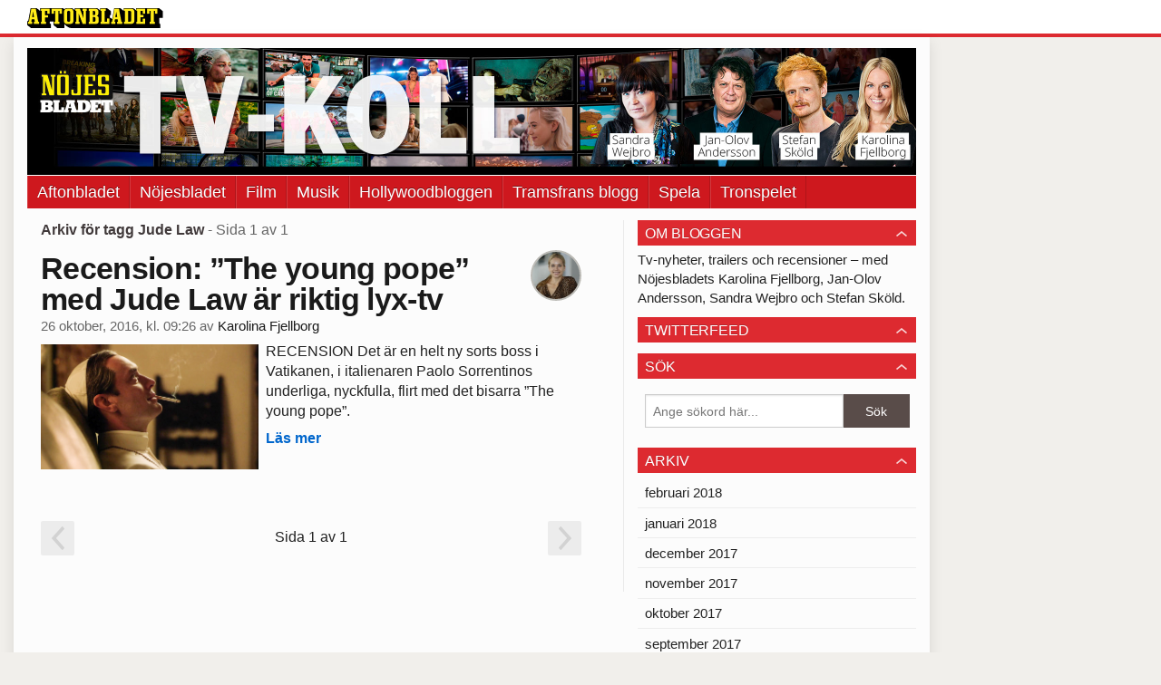

--- FILE ---
content_type: text/html
request_url: https://tvkoll.aftonbladet.se/tag/jude-law/
body_size: 36327
content:
<!DOCTYPE html><!--[if lte IE 8]><html class="no-js lte-ie8" lang="sv-SE" ><![endif]--><!--[if gt IE 8]><!--><html class="no-js" lang="sv-SE"><!--<![endif]--><head>
  <meta charset="utf-8">
  <meta name="viewport" content="width=device-width, initial-scale=1.0">
  <meta http-equiv="X-UA-Compatible" content="IE=edge,chrome=1">
  <title>Jude Law | TV-koll</title>
  <style type="text/css">
      .abHeaderImageWrapper { padding-bottom: 14.2578125%; }

      @media only screen and (max-width: 40em) {
        .abHeaderImageWrapper { padding-bottom: 31.25%; }
      }
    </style>
      
<!-- {{WP_HEAD_HOOK}} -->
<link rel="stylesheet" id="ab_base-color-scheme-css" href="//tvkoll.aftonbladet.se/wp-content/themes/ab_base/assets/css/default.css?b47087ebe3fee14a3a5b20118d8040b4&amp;ver=4.9.25" type="text/css" media="all">
<link rel="stylesheet" id="ab_base-extra-styles-css" href="//tvkoll.aftonbladet.se/wp-content/themes/ab_base/assets/css/ab_base_overrides.css?9176fc16aeb79fb493e5db3c4dfb9607&amp;ver=4.9.25" type="text/css" media="all">
<script type="text/javascript" src="https://tvkoll.aftonbladet.se/wp-content/plugins/ab_pym/pym.v1.js"></script>
<script type="text/javascript" src="https://tvkoll.aftonbladet.se/wp-includes/js/jquery/jquery.js?ver=1.12.4"></script>
<script type="text/javascript" src="https://tvkoll.aftonbladet.se/wp-includes/js/jquery/jquery-migrate.min.js?ver=1.4.1"></script>
<script type="text/javascript" src="/wp-content/themes/ab_base/assets/mobile-detect.js"></script>
	<style>
		.abtv-placeholder-video-container {
			width: 100%;
			max-width: 800px;
			margin: 0 auto;
			padding: 20px;
			box-sizing: border-box;
		}

		.abtv-placeholder-video-player {
			position: relative;
			width: 100%;
			padding-top: 56.25%;
			/* 16:9 Aspect Ratio */
			background-color: #000;
			cursor: pointer;
			overflow: hidden;
		}

		.abtv-placeholder-video-background {
			position: absolute;
			top: 0;
			left: 0;
			width: 100%;
			height: 100%;
			background-image: url('https://www.aftonbladet.se/static/ab-tv-banner.jpg');
			background-size: cover;
			background-position: center;
			opacity: 0.5;
			/* Adjust this value to make the image more or less visible */
		}

		.abtv-placeholder-play-button {
			position: absolute;
			top: 50%;
			left: 50%;
			transform: translate(-50%, -50%);
			width: 80px;
			/* Increased size for better visibility */
			height: 80px;
			fill: #fff;
			opacity: 0.8;
			transition: opacity 0.3s;
			z-index: 1;
			/* Ensure the play button appears above the background */
		}

		.abtv-placeholder-video-player:hover .abtv-placeholder-play-button {
			opacity: 1;
		}
	</style>
<link rel="shortcut icon" href="/favicon.ico">
<script>
var AB_BASE_JS_DATA = {"interchange_queries":{"ab_small":"only screen and (min-width: 1px)","ab_medium":"only screen and (max-width: 768px)","ab_large":"only screen and (min-width: 769px)"}};
</script>
  <!--[if lt IE 9]> <script type="text/javascript" src="//tvkoll.aftonbladet.se/wp-content/themes/ab_base/assets/js/ab_base.header.ie.min.js?4b96617d3cccccb0421a34db33c8723b"></script> <![endif]-->
  <!--[if (gt IE 8)|!(IE)]><!--> <script type="text/javascript" src="//tvkoll.aftonbladet.se/wp-content/themes/ab_base/assets/js/ab_base.header.modern.min.js?dd58337728124adac6d107c3bfb7de6c"></script> <!--<![endif]-->
</head>
<body class="archive tag tag-jude-law tag-2250 abStickyMobileShare abLayout-content-sidebar abGridbase-default abLocale-sv_SE">

  
  <a name="abTop"></a>

      	    	      <!-- top balk -->
	      <div id="abTopBeam" class="">
    <div class="row">
      <div class="columns">
        <div class="abTopBeamContent clearfix">
          
          <a href="http://www.aftonbladet.se" title="Aftonbladet" class="abLogo"></a>

                      <a href="#" class="abBeamMenuBtn"><span class="abMenuIcon"></span></a>
          
                  </div>
      </div>

            <div class="columns">
        <div class="abMenuContainer hidden">
          <div class="abMenuArrow hidden"></div>
            <nav class="abSmallNav hidden"><ul id="menu-aftonbladet" class="abSmallList"><li id="menu-item-2170" class="menu-item menu-item-type-custom menu-item-object-custom menu-item-2170"><a href="http://www.aftonbladet.se/">Aftonbladet</a></li>
<li id="menu-item-2173" class="menu-item menu-item-type-custom menu-item-object-custom menu-item-2173"><a href="http://www.aftonbladet.se/nojesbladet/">Nöjesbladet</a></li>
<li id="menu-item-2171" class="menu-item menu-item-type-custom menu-item-object-custom menu-item-2171"><a href="https://bloggar.aftonbladet.se/filmbloggen/">Film</a></li>
<li id="menu-item-2172" class="menu-item menu-item-type-custom menu-item-object-custom menu-item-2172"><a href="https://bloggar.aftonbladet.se/musikbloggen/">Musik</a></li>
<li id="menu-item-2174" class="menu-item menu-item-type-custom menu-item-object-custom menu-item-2174"><a href="https://bloggar.aftonbladet.se/musikbloggen/">Hollywoodbloggen</a></li>
<li id="menu-item-8841" class="menu-item menu-item-type-custom menu-item-object-custom menu-item-8841"><a href="https://bloggar.aftonbladet.se/tramsfrans/">Tramsfrans blogg</a></li>
<li id="menu-item-8842" class="menu-item menu-item-type-custom menu-item-object-custom menu-item-8842"><a href="http://spela.aftonbladet.se/">Spela</a></li>
<li id="menu-item-8843" class="menu-item menu-item-type-custom menu-item-object-custom menu-item-8843"><a href="http://podcast.aftonbladet.se/p/tronspelet/">Tronspelet</a></li>
</ul></nav>          <div class="abMenuBottom hidden"><a href="">Stäng</a></div>
        </div>
      </div>
          </div>
  </div>	      <!-- /top balk -->
	        
	<!--Top ad for mobile -->
    		  <div class="row">
            		  </div>
      

  <div id="abMasterContainer" class="clearfix">
    <div class="abBodyOverlay"></div>

    <!--Top ad for desktop -->
      <div id="sidebar-panorama-1" class="abShowShadow">
        <div class="widget-area columns">

                                                
                      
        </div>
      </div>

    <!-- Outsider ad -->
    <div id="abOutsider">
      
              <div id="sidebar-outsider-1" class="widget-area">
                  </div>
      
          </div>

    <!-- Left Outsider ad -->
    <div id="abLeftOutsider">
      
      
          </div>

    <div id="abBody">
      
      <div class="row collapse abHeaderWrapper">
        <header class="columns">
              <div class="abHeaderImageWrapper">
      <a href="https://tvkoll.aftonbladet.se" title="TV-koll">
      <picture>
          <source media="(max-width: 640px)" srcset="https://tvkoll.aftonbladet.se/files/2017/02/TVmobil640x240ny.jpg 1x, https://tvkoll.aftonbladet.se/files/2017/02/TVmobil640x240ny.jpg 2x">
          <source media="(min-width: 641px)" srcset="https://tvkoll.aftonbladet.se/files/2017/02/TV-bloggen1990x240ny.jpg 1x, https://tvkoll.aftonbladet.se/files/2017/02/TV-bloggen1990x240ny.jpg 2x">
          <img src="https://tvkoll.aftonbladet.se/files/2017/02/TV-bloggen1990x240ny.jpg" alt="TV-koll" class="abHeaderImage">
        </picture>
      </a>
    </div>
  <nav class="abXLNav abAutoCollapseNav"><ul id="menu-aftonbladet-1" class="abXLList" data-trans-more="Mer"><li class="menu-item menu-item-type-custom menu-item-object-custom menu-item-2170"><a href="http://www.aftonbladet.se/">Aftonbladet</a></li>
<li class="menu-item menu-item-type-custom menu-item-object-custom menu-item-2173"><a href="http://www.aftonbladet.se/nojesbladet/">Nöjesbladet</a></li>
<li class="menu-item menu-item-type-custom menu-item-object-custom menu-item-2171"><a href="https://bloggar.aftonbladet.se/filmbloggen/">Film</a></li>
<li class="menu-item menu-item-type-custom menu-item-object-custom menu-item-2172"><a href="https://bloggar.aftonbladet.se/musikbloggen/">Musik</a></li>
<li class="menu-item menu-item-type-custom menu-item-object-custom menu-item-2174"><a href="https://bloggar.aftonbladet.se/musikbloggen/">Hollywoodbloggen</a></li>
<li class="menu-item menu-item-type-custom menu-item-object-custom menu-item-8841"><a href="https://bloggar.aftonbladet.se/tramsfrans/">Tramsfrans blogg</a></li>
<li class="menu-item menu-item-type-custom menu-item-object-custom menu-item-8842"><a href="http://spela.aftonbladet.se/">Spela</a></li>
<li class="menu-item menu-item-type-custom menu-item-object-custom menu-item-8843"><a href="http://podcast.aftonbladet.se/p/tronspelet/">Tronspelet</a></li>
</ul></nav>        </header>
      </div>

      <!-- theme_layout: content-sidebar -->

<div class="row abBodyWrapper">
  <div class="medium-8 abColFirst columns abDivider">
    <section class="abBloggContent">
      <header class="resultHeader">
  <h1>Arkiv för tagg Jude Law</h1>
  <h2> -  Sida 1 av 1</h2>
</header>
<article class="abExcerptWThumbnail">
    <header class="abArticleHeader">
            <div class="abAuthorImages">
              <div class="abAuthorImage circle" style="background-image: url(//bloggar.aftonbladet.se/wp-content/uploads/userphoto/288.thumbnail.jpg);"></div>
            </div>
        <h1 class="abPostTitle"><a href="https://tvkoll.aftonbladet.se/2016/10/recension-the-young-pope-med-jude-law-ar-riktig-lyx-tv/" title="" rel="bookmark">Recension: ”The young pope” med Jude Law är riktig lyx-tv</a></h1>
        <span class="abEntryMeta">
          <time pubdate="" datetime="">26 oktober, 2016, kl. 09:26</time> av
          
            <author><a href="https://tvkoll.aftonbladet.se/author/karfje/">Karolina Fjellborg</a></author>
        </span>    </header>

    <div class="abPostContent clearfix">
            <a href="https://tvkoll.aftonbladet.se/2016/10/recension-the-young-pope-med-jude-law-ar-riktig-lyx-tv/" title="" rel="bookmark"><img class="thumbnail left medium-5 columns" src="https://tvkoll.aftonbladet.se/files/2016/10/the-young-pope-1024x590.jpg"></a>
        <p>RECENSION Det är en helt ny sorts boss i Vatikanen, i italienaren Paolo Sorrentinos underliga, nyckfulla, flirt med det bisarra ”The young pope”.</p>

        <a href="https://tvkoll.aftonbladet.se/2016/10/recension-the-young-pope-med-jude-law-ar-riktig-lyx-tv/" class="abReadMoreLink">Läs mer</a>
    </div>
</article><div class="abPagination clearfix">
  <span class="abPaginationText">
      Sida 1 av 1
  </span>
  <span class="left abLeftPagination">
      <div class="abArrowContainer">
        <i class="abArrowLeftDark"></i>
      </div>
  </span>
  <span class="right abRightPagination">
      <div class="abArrowContainer">
        <i class="abArrowRightDark"></i>
      </div>
  </span>
</div>    </section>
  </div>

	<!-- Sidebar -->
  <div class="medium-4 abColSecond columns widgetArea-sidebar-1 medium-expand-accordions-default">
      <section id="text-3" class="widget adSidebar-1Layout sidebar-1 widget_text"><dl class="accordion" data-accordion=""><dd><a href="#accordion-text-3" class="title accordion-icon"><h1>OM BLOGGEN</h1></a><div id="accordion-text-3" class="content">			<div class="textwidget">Tv-nyheter, trailers och recensioner – med Nöjesbladets Karolina Fjellborg, Jan-Olov Andersson, Sandra Wejbro och Stefan Sköld.</div>
		</div></dd></dl></section><section id="text-4" class="widget adSidebar-1Layout sidebar-1 widget_text"><dl class="accordion" data-accordion=""><dd><a href="#accordion-text-4" class="title accordion-icon"><h1>TWITTERFEED</h1></a><div id="accordion-text-4" class="content">			<div class="textwidget"></div>
		</div></dd></dl></section><section id="search-2" class="widget adSidebar-1Layout sidebar-1 widget_search"><dl class="accordion" data-accordion=""><dd><a href="#accordion-search-2" class="title accordion-icon"><h1>Sök</h1></a><div id="accordion-search-2" class="content"><form role="search" method="get" class="abFormContainer searchform" id="search-form" action="https://tvkoll.aftonbladet.se/">
	<input name="orderby" type="hidden" value="post_date">
  <div class="row collapse">
  <div class="small-9 columns">
    <input type="search" value="" name="s" id="s" placeholder="Ange sökord här..."></div>
    <div class="small-3 columns">
      <input type="submit" id="searchsubmit" class="button postfix" value="Sök">
    </div>
  </div>
  </form></div></dd></dl></section><section id="archives-2" class="widget adSidebar-1Layout sidebar-1 widget_archive"><dl class="accordion" data-accordion=""><dd><a href="#accordion-archives-2" class="title accordion-icon"><h1>Arkiv</h1></a><div id="accordion-archives-2" class="content">		<ul>
			<li><a href="https://tvkoll.aftonbladet.se/2018/02/">februari 2018</a></li>
	<li><a href="https://tvkoll.aftonbladet.se/2018/01/">januari 2018</a></li>
	<li><a href="https://tvkoll.aftonbladet.se/2017/12/">december 2017</a></li>
	<li><a href="https://tvkoll.aftonbladet.se/2017/11/">november 2017</a></li>
	<li><a href="https://tvkoll.aftonbladet.se/2017/10/">oktober 2017</a></li>
	<li><a href="https://tvkoll.aftonbladet.se/2017/09/">september 2017</a></li>
	<li><a href="https://tvkoll.aftonbladet.se/2017/08/">augusti 2017</a></li>
	<li><a href="https://tvkoll.aftonbladet.se/2017/07/">juli 2017</a></li>
	<li><a href="https://tvkoll.aftonbladet.se/2017/06/">juni 2017</a></li>
	<li><a href="https://tvkoll.aftonbladet.se/2017/05/">maj 2017</a></li>
	<li><a href="https://tvkoll.aftonbladet.se/2017/04/">april 2017</a></li>
	<li><a href="https://tvkoll.aftonbladet.se/2017/03/">mars 2017</a></li>
	<li><a href="https://tvkoll.aftonbladet.se/2017/02/">februari 2017</a></li>
	<li><a href="https://tvkoll.aftonbladet.se/2017/01/">januari 2017</a></li>
	<li><a href="https://tvkoll.aftonbladet.se/2016/12/">december 2016</a></li>
	<li><a href="https://tvkoll.aftonbladet.se/2016/11/">november 2016</a></li>
	<li><a href="https://tvkoll.aftonbladet.se/2016/10/">oktober 2016</a></li>
	<li><a href="https://tvkoll.aftonbladet.se/2016/09/">september 2016</a></li>
	<li><a href="https://tvkoll.aftonbladet.se/2016/08/">augusti 2016</a></li>
	<li><a href="https://tvkoll.aftonbladet.se/2016/07/">juli 2016</a></li>
	<li><a href="https://tvkoll.aftonbladet.se/2016/06/">juni 2016</a></li>
	<li><a href="https://tvkoll.aftonbladet.se/2016/05/">maj 2016</a></li>
	<li><a href="https://tvkoll.aftonbladet.se/2016/04/">april 2016</a></li>
	<li><a href="https://tvkoll.aftonbladet.se/2016/03/">mars 2016</a></li>
	<li><a href="https://tvkoll.aftonbladet.se/2016/02/">februari 2016</a></li>
	<li><a href="https://tvkoll.aftonbladet.se/2016/01/">januari 2016</a></li>
	<li><a href="https://tvkoll.aftonbladet.se/2015/12/">december 2015</a></li>
	<li><a href="https://tvkoll.aftonbladet.se/2015/11/">november 2015</a></li>
	<li><a href="https://tvkoll.aftonbladet.se/2015/10/">oktober 2015</a></li>
	<li><a href="https://tvkoll.aftonbladet.se/2015/09/">september 2015</a></li>
	<li><a href="https://tvkoll.aftonbladet.se/2015/08/">augusti 2015</a></li>
	<li><a href="https://tvkoll.aftonbladet.se/2015/07/">juli 2015</a></li>
	<li><a href="https://tvkoll.aftonbladet.se/2015/06/">juni 2015</a></li>
		</ul>
		</div></dd></dl></section><section id="categories-2" class="widget adSidebar-1Layout sidebar-1 widget_categories"><dl class="accordion" data-accordion=""><dd><a href="#accordion-categories-2" class="title accordion-icon"><h1>Kategorier</h1></a><div id="accordion-categories-2" class="content">		<ul>
	<li class="cat-item cat-item-62"><a href="https://tvkoll.aftonbladet.se/category/tv4/ack-varmland/">Ack Värmland</a>
</li>
	<li class="cat-item cat-item-1007"><a href="https://tvkoll.aftonbladet.se/category/action/">Action</a>
</li>
	<li class="cat-item cat-item-5"><a href="https://tvkoll.aftonbladet.se/category/allsang-pa-skansen/">Allsång på Skansen</a>
</li>
	<li class="cat-item cat-item-2346"><a href="https://tvkoll.aftonbladet.se/category/alpint/">Alpint</a>
</li>
	<li class="cat-item cat-item-813"><a href="https://tvkoll.aftonbladet.se/category/amazon/">Amazon</a>
</li>
	<li class="cat-item cat-item-2765"><a href="https://tvkoll.aftonbladet.se/category/amazon-prime-video/">Amazon Prime Video</a>
</li>
	<li class="cat-item cat-item-1020"><a href="https://tvkoll.aftonbladet.se/category/amc/">AMC</a>
</li>
	<li class="cat-item cat-item-1327"><a href="https://tvkoll.aftonbladet.se/category/animerat/">Animerat</a>
</li>
	<li class="cat-item cat-item-6"><a href="https://tvkoll.aftonbladet.se/category/antik/">Antik</a>
</li>
	<li class="cat-item cat-item-1138"><a href="https://tvkoll.aftonbladet.se/category/antologi/">Antologi</a>
</li>
	<li class="cat-item cat-item-1215"><a href="https://tvkoll.aftonbladet.se/category/arslista/">Årslista</a>
</li>
	<li class="cat-item cat-item-1050"><a href="https://tvkoll.aftonbladet.se/category/aventyr/">Äventyr</a>
</li>
	<li class="cat-item cat-item-8"><a href="https://tvkoll.aftonbladet.se/category/babel-2/">Babel</a>
</li>
	<li class="cat-item cat-item-935"><a href="https://tvkoll.aftonbladet.se/category/bachelor/">Bachelor</a>
</li>
	<li class="cat-item cat-item-1088"><a href="https://tvkoll.aftonbladet.se/category/barnkanalen/">Barnkanalen</a>
</li>
	<li class="cat-item cat-item-1089"><a href="https://tvkoll.aftonbladet.se/category/barnprogram/">Barnprogram</a>
</li>
	<li class="cat-item cat-item-3015"><a href="https://tvkoll.aftonbladet.se/category/bojack-horseman/">BoJack Horseman</a>
</li>
	<li class="cat-item cat-item-1191"><a href="https://tvkoll.aftonbladet.se/category/bonde-soker-fru/">Bonde söker fru</a>
</li>
	<li class="cat-item cat-item-724"><a href="https://tvkoll.aftonbladet.se/category/breaking-news/">Breaking news</a>
</li>
	<li class="cat-item cat-item-9"><a href="https://tvkoll.aftonbladet.se/category/cmore/">CMore</a>
</li>
	<li class="cat-item cat-item-10"><a href="https://tvkoll.aftonbladet.se/category/comedy-central/">Comedy Central</a>
</li>
	<li class="cat-item cat-item-1573"><a href="https://tvkoll.aftonbladet.se/category/daredevil/">Daredevil</a>
</li>
	<li class="cat-item cat-item-1006"><a href="https://tvkoll.aftonbladet.se/category/debatt-2/">Debatt</a>
</li>
	<li class="cat-item cat-item-1060"><a href="https://tvkoll.aftonbladet.se/category/deckare/">Deckare</a>
</li>
	<li class="cat-item cat-item-2628"><a href="https://tvkoll.aftonbladet.se/category/dejtingprogram/">Dejtingprogram</a>
</li>
	<li class="cat-item cat-item-12"><a href="https://tvkoll.aftonbladet.se/category/dokumentar/">Dokumentär</a>
</li>
	<li class="cat-item cat-item-2056"><a href="https://tvkoll.aftonbladet.se/category/dplay/">Dplay</a>
</li>
	<li class="cat-item cat-item-14"><a href="https://tvkoll.aftonbladet.se/category/drama/">Drama</a>
</li>
	<li class="cat-item cat-item-750"><a href="https://tvkoll.aftonbladet.se/category/dramakomedi/">Dramakomedi</a>
</li>
	<li class="cat-item cat-item-752"><a href="https://tvkoll.aftonbladet.se/category/dramathriller/">Dramathriller</a>
</li>
	<li class="cat-item cat-item-15"><a href="https://tvkoll.aftonbladet.se/category/ernst/">Ernst</a>
</li>
	<li class="cat-item cat-item-16"><a href="https://tvkoll.aftonbladet.se/category/eurosport/">Eurosport</a>
</li>
	<li class="cat-item cat-item-17"><a href="https://tvkoll.aftonbladet.se/category/eurovision/">Eurovision</a>
</li>
	<li class="cat-item cat-item-18"><a href="https://tvkoll.aftonbladet.se/category/ex-on-the-beach/">Ex on the beach</a>
</li>
	<li class="cat-item cat-item-2892"><a href="https://tvkoll.aftonbladet.se/category/familjedrama/">Familjedrama</a>
</li>
	<li class="cat-item cat-item-745"><a href="https://tvkoll.aftonbladet.se/category/fantasy/">Fantasy</a>
</li>
	<li class="cat-item cat-item-1733"><a href="https://tvkoll.aftonbladet.se/category/fear-the-walking-dead/">Fear the walking dead</a>
</li>
	<li class="cat-item cat-item-756"><a href="https://tvkoll.aftonbladet.se/category/fejkdokumentar/">Fejkdokumentär</a>
</li>
	<li class="cat-item cat-item-20"><a href="https://tvkoll.aftonbladet.se/category/fotbolls-vm/">Fotbolls-VM</a>
</li>
	<li class="cat-item cat-item-1316"><a href="https://tvkoll.aftonbladet.se/category/fox/">Fox</a>
</li>
	<li class="cat-item cat-item-2057"><a href="https://tvkoll.aftonbladet.se/category/fraga-lund/">Fråga Lund</a>
</li>
	<li class="cat-item cat-item-2046"><a href="https://tvkoll.aftonbladet.se/category/fragesport/">Frågesport</a>
</li>
	<li class="cat-item cat-item-1805"><a href="https://tvkoll.aftonbladet.se/category/fx/">FX</a>
</li>
	<li class="cat-item cat-item-254"><a href="https://tvkoll.aftonbladet.se/category/gala/">Gala</a>
</li>
	<li class="cat-item cat-item-1696"><a href="https://tvkoll.aftonbladet.se/category/hbo-nordic/game-of-thrones/">Game of thrones</a>
</li>
	<li class="cat-item cat-item-721"><a href="https://tvkoll.aftonbladet.se/category/grillmastarna/">Grillmästarna</a>
</li>
	<li class="cat-item cat-item-1634"><a href="https://tvkoll.aftonbladet.se/category/gympalararen/">Gympaläraren</a>
</li>
	<li class="cat-item cat-item-1844"><a href="https://tvkoll.aftonbladet.se/category/hbo/">HBO</a>
</li>
	<li class="cat-item cat-item-23"><a href="https://tvkoll.aftonbladet.se/category/hbo-nordic/">HBO Nordic</a>
</li>
	<li class="cat-item cat-item-722"><a href="https://tvkoll.aftonbladet.se/category/hela-kandissverige-bakar/">Hela kändissverige bakar</a>
</li>
	<li class="cat-item cat-item-723"><a href="https://tvkoll.aftonbladet.se/category/hela-norge-bakar/">Hela Norge bakar</a>
</li>
	<li class="cat-item cat-item-2167"><a href="https://tvkoll.aftonbladet.se/category/helgunderhallning/">Helgunderhållning</a>
</li>
	<li class="cat-item cat-item-1054"><a href="https://tvkoll.aftonbladet.se/category/historiskt-drama/">Historiskt drama</a>
</li>
	<li class="cat-item cat-item-2356"><a href="https://tvkoll.aftonbladet.se/category/hitlatens-historia/">Hitlåtens historia</a>
</li>
	<li class="cat-item cat-item-24"><a href="https://tvkoll.aftonbladet.se/category/homeland/">Homeland</a>
</li>
	<li class="cat-item cat-item-25"><a href="https://tvkoll.aftonbladet.se/category/humor/">Humor</a>
</li>
	<li class="cat-item cat-item-777"><a href="https://tvkoll.aftonbladet.se/category/hundra-procent-bonde/">Hundra procent bonde</a>
</li>
	<li class="cat-item cat-item-26"><a href="https://tvkoll.aftonbladet.se/category/idol/">idol</a>
</li>
	<li class="cat-item cat-item-2775"><a href="https://tvkoll.aftonbladet.se/category/inspelningsbesok/">Inspelningsbesök</a>
</li>
	<li class="cat-item cat-item-2774"><a href="https://tvkoll.aftonbladet.se/category/intervju/">Intervju</a>
</li>
	<li class="cat-item cat-item-27"><a href="https://tvkoll.aftonbladet.se/category/intervjuer/">Intervjuer</a>
</li>
	<li class="cat-item cat-item-28"><a href="https://tvkoll.aftonbladet.se/category/julkalender-2/">Julkalender</a>
</li>
	<li class="cat-item cat-item-1145"><a href="https://tvkoll.aftonbladet.se/category/julspecial/">Julspecial</a>
</li>
	<li class="cat-item cat-item-2161"><a href="https://tvkoll.aftonbladet.se/category/juridiskt-drama/">Juridiskt drama</a>
</li>
	<li class="cat-item cat-item-1811"><a href="https://tvkoll.aftonbladet.se/category/kanal-11/">Kanal 11</a>
</li>
	<li class="cat-item cat-item-29"><a href="https://tvkoll.aftonbladet.se/category/kanal-5/">Kanal 5</a>
</li>
	<li class="cat-item cat-item-30"><a href="https://tvkoll.aftonbladet.se/category/kanal-9/">Kanal 9</a>
</li>
	<li class="cat-item cat-item-2746"><a href="https://tvkoll.aftonbladet.se/category/kattashians/">Kattashians</a>
</li>
	<li class="cat-item cat-item-1322"><a href="https://tvkoll.aftonbladet.se/category/klipp/">Klipp</a>
</li>
	<li class="cat-item cat-item-2150"><a href="https://tvkoll.aftonbladet.se/category/kockarnas-kamp/">kockarnas kamp</a>
</li>
	<li class="cat-item cat-item-31"><a href="https://tvkoll.aftonbladet.se/category/komedi/">komedi</a>
</li>
	<li class="cat-item cat-item-990"><a href="https://tvkoll.aftonbladet.se/category/kostymdrama/">Kostymdrama</a>
</li>
	<li class="cat-item cat-item-1283"><a href="https://tvkoll.aftonbladet.se/category/krigsdrama/">Krigsdrama</a>
</li>
	<li class="cat-item cat-item-739"><a href="https://tvkoll.aftonbladet.se/category/kriminaldrama/">Kriminaldrama</a>
</li>
	<li class="cat-item cat-item-2755"><a href="https://tvkoll.aftonbladet.se/category/kriminalkomedi/">Kriminalkomedi</a>
</li>
	<li class="cat-item cat-item-33"><a href="https://tvkoll.aftonbladet.se/category/kristallen/">Kristallen</a>
</li>
	<li class="cat-item cat-item-872"><a href="https://tvkoll.aftonbladet.se/category/kronika/">Krönika</a>
</li>
	<li class="cat-item cat-item-847"><a href="https://tvkoll.aftonbladet.se/category/kunskapskanalen/">Kunskapskanalen</a>
</li>
	<li class="cat-item cat-item-1168"><a href="https://tvkoll.aftonbladet.se/category/lista/">Lista</a>
</li>
	<li class="cat-item cat-item-2945"><a href="https://tvkoll.aftonbladet.se/category/marvel/">Marvel</a>
</li>
	<li class="cat-item cat-item-1297"><a href="https://tvkoll.aftonbladet.se/category/matlagningsprogram/">Matlagningsprogram</a>
</li>
	<li class="cat-item cat-item-458"><a href="https://tvkoll.aftonbladet.se/category/melodifestivalen/">Melodifestivalen</a>
</li>
	<li class="cat-item cat-item-2466"><a href="https://tvkoll.aftonbladet.se/category/miniserie/">Miniserie</a>
</li>
	<li class="cat-item cat-item-37"><a href="https://tvkoll.aftonbladet.se/category/mtv/">mtv</a>
</li>
	<li class="cat-item cat-item-38"><a href="https://tvkoll.aftonbladet.se/category/musik-2/">Musik</a>
</li>
	<li class="cat-item cat-item-1146"><a href="https://tvkoll.aftonbladet.se/category/musikal/">Musikal</a>
</li>
	<li class="cat-item cat-item-1317"><a href="https://tvkoll.aftonbladet.se/category/mysterium/">Mysterium</a>
</li>
	<li class="cat-item cat-item-755"><a href="https://tvkoll.aftonbladet.se/category/narcos/">Narcos</a>
</li>
	<li class="cat-item cat-item-2649"><a href="https://tvkoll.aftonbladet.se/category/naturprogram/">Naturprogram</a>
</li>
	<li class="cat-item cat-item-39"><a href="https://tvkoll.aftonbladet.se/category/netflix/">Netflix</a>
</li>
	<li class="cat-item cat-item-938"><a href="https://tvkoll.aftonbladet.se/category/nostalgi/">Nostalgi</a>
</li>
	<li class="cat-item cat-item-2456"><a href="https://tvkoll.aftonbladet.se/category/nrk/">NRK</a>
</li>
	<li class="cat-item cat-item-1046"><a href="https://tvkoll.aftonbladet.se/category/nyhet/">Nyhet</a>
</li>
	<li class="cat-item cat-item-1"><a href="https://tvkoll.aftonbladet.se/category/okategoriserade/">Okategoriserade</a>
</li>
	<li class="cat-item cat-item-747"><a href="https://tvkoll.aftonbladet.se/category/orange-is-the-new-black-2/">Orange is the new black</a>
</li>
	<li class="cat-item cat-item-1942"><a href="https://tvkoll.aftonbladet.se/category/os-i-rio/">os i rio</a>
</li>
	<li class="cat-item cat-item-1750"><a href="https://tvkoll.aftonbladet.se/category/overnaturligt-drama/">Övernaturligt drama</a>
</li>
	<li class="cat-item cat-item-874"><a href="https://tvkoll.aftonbladet.se/category/paradise-hotel-2/">Paradise hotel</a>
</li>
	<li class="cat-item cat-item-71"><a href="https://tvkoll.aftonbladet.se/category/tv3/parneviks/">Parneviks</a>
</li>
	<li class="cat-item cat-item-1766"><a href="https://tvkoll.aftonbladet.se/category/podcast/">Podcast</a>
</li>
	<li class="cat-item cat-item-1720"><a href="https://tvkoll.aftonbladet.se/category/politiskt-drama/">Politiskt drama</a>
</li>
	<li class="cat-item cat-item-2489"><a href="https://tvkoll.aftonbladet.se/category/premiardatum/">Premiärdatum</a>
</li>
	<li class="cat-item cat-item-947"><a href="https://tvkoll.aftonbladet.se/category/prinsdopet/">Prinsdopet</a>
</li>
	<li class="cat-item cat-item-1061"><a href="https://tvkoll.aftonbladet.se/category/psykologisk-thriller/">Psykologisk thriller</a>
</li>
	<li class="cat-item cat-item-823"><a href="https://tvkoll.aftonbladet.se/category/realityserie/">Realityserie</a>
</li>
	<li class="cat-item cat-item-2145"><a href="https://tvkoll.aftonbladet.se/category/reboot/">Reboot</a>
</li>
	<li class="cat-item cat-item-1025"><a href="https://tvkoll.aftonbladet.se/category/recap-2/">Recap</a>
</li>
	<li class="cat-item cat-item-711"><a href="https://tvkoll.aftonbladet.se/category/recension/">Recension</a>
</li>
	<li class="cat-item cat-item-41"><a href="https://tvkoll.aftonbladet.se/category/robinson-love-edition/">Robinson love edition</a>
</li>
	<li class="cat-item cat-item-829"><a href="https://tvkoll.aftonbladet.se/category/roliga-klipp/">Roliga klipp</a>
</li>
	<li class="cat-item cat-item-1606"><a href="https://tvkoll.aftonbladet.se/category/romantik/">Romantik</a>
</li>
	<li class="cat-item cat-item-1394"><a href="https://tvkoll.aftonbladet.se/category/romcom/">Romcom</a>
</li>
	<li class="cat-item cat-item-42"><a href="https://tvkoll.aftonbladet.se/category/sa-mycket-battre/">Så mycket bättre</a>
</li>
	<li class="cat-item cat-item-43"><a href="https://tvkoll.aftonbladet.se/category/sa-ska-det-lata/">så ska det låta</a>
</li>
	<li class="cat-item cat-item-710"><a href="https://tvkoll.aftonbladet.se/category/sapa/">Såpa</a>
</li>
	<li class="cat-item cat-item-930"><a href="https://tvkoll.aftonbladet.se/category/saturday-night-live-2/">Saturday night live</a>
</li>
	<li class="cat-item cat-item-980"><a href="https://tvkoll.aftonbladet.se/category/sci-fi/">Sci-fi</a>
</li>
	<li class="cat-item cat-item-1647"><a href="https://tvkoll.aftonbladet.se/category/series-mania-festivalen/">Series Mania-festivalen</a>
</li>
	<li class="cat-item cat-item-1752"><a href="https://tvkoll.aftonbladet.se/category/serietidningsdrama/">Serietidningsdrama</a>
</li>
	<li class="cat-item cat-item-1361"><a href="https://tvkoll.aftonbladet.se/category/sitcom/">Sitcom</a>
</li>
	<li class="cat-item cat-item-44"><a href="https://tvkoll.aftonbladet.se/category/sjuan/">Sjuan</a>
</li>
	<li class="cat-item cat-item-2241"><a href="https://tvkoll.aftonbladet.se/category/sjukhusdrama/">Sjukhusdrama</a>
</li>
	<li class="cat-item cat-item-45"><a href="https://tvkoll.aftonbladet.se/category/skavlan-2/">Skavlan</a>
</li>
	<li class="cat-item cat-item-1677"><a href="https://tvkoll.aftonbladet.se/category/sketchserie/">Sketchserie</a>
</li>
	<li class="cat-item cat-item-888"><a href="https://tvkoll.aftonbladet.se/category/skrack/">Skräck</a>
</li>
	<li class="cat-item cat-item-2593"><a href="https://tvkoll.aftonbladet.se/category/skrackkomedi/">Skräckkomedi</a>
</li>
	<li class="cat-item cat-item-776"><a href="https://tvkoll.aftonbladet.se/category/sommar-med-ernst/">Sommar med Ernst</a>
</li>
	<li class="cat-item cat-item-1941"><a href="https://tvkoll.aftonbladet.se/category/sommar-os/">sommar-os</a>
</li>
	<li class="cat-item cat-item-46"><a href="https://tvkoll.aftonbladet.se/category/sommarkrysset-2/">Sommarkrysset</a>
</li>
	<li class="cat-item cat-item-2423"><a href="https://tvkoll.aftonbladet.se/category/spinoff/">Spinoff</a>
</li>
	<li class="cat-item cat-item-1267"><a href="https://tvkoll.aftonbladet.se/category/spiondrama/">Spiondrama</a>
</li>
	<li class="cat-item cat-item-1077"><a href="https://tvkoll.aftonbladet.se/category/star-wars-rebels/">Star Wars Rebels</a>
</li>
	<li class="cat-item cat-item-2685"><a href="https://tvkoll.aftonbladet.se/category/staupp/">Ståupp</a>
</li>
	<li class="cat-item cat-item-2716"><a href="https://tvkoll.aftonbladet.se/category/streamingtips/">Streamingtips</a>
</li>
	<li class="cat-item cat-item-981"><a href="https://tvkoll.aftonbladet.se/category/superhjaltedrama/">Superhjältedrama</a>
</li>
	<li class="cat-item cat-item-1751"><a href="https://tvkoll.aftonbladet.se/category/svart-komedi/">Svart komedi</a>
</li>
	<li class="cat-item cat-item-72"><a href="https://tvkoll.aftonbladet.se/category/tv3/svenska-hollywoodfruar-tv3/">Svenska Hollywoodfruar</a>
</li>
	<li class="cat-item cat-item-49"><a href="https://tvkoll.aftonbladet.se/category/svt/">SVT</a>
</li>
	<li class="cat-item cat-item-51"><a href="https://tvkoll.aftonbladet.se/category/svt-play/">SVT Play</a>
</li>
	<li class="cat-item cat-item-52"><a href="https://tvkoll.aftonbladet.se/category/svt1/">SVT1</a>
</li>
	<li class="cat-item cat-item-2699"><a href="https://tvkoll.aftonbladet.se/category/talangjakt/">Talangjakt</a>
</li>
	<li class="cat-item cat-item-1152"><a href="https://tvkoll.aftonbladet.se/category/teaser/">Teaser</a>
</li>
	<li class="cat-item cat-item-640"><a href="https://tvkoll.aftonbladet.se/category/the-walking-dead/">The walking dead</a>
</li>
	<li class="cat-item cat-item-1048"><a href="https://tvkoll.aftonbladet.se/category/thriller/">Thriller</a>
</li>
	<li class="cat-item cat-item-2749"><a href="https://tvkoll.aftonbladet.se/category/tips/">Tips</a>
</li>
	<li class="cat-item cat-item-55"><a href="https://tvkoll.aftonbladet.se/category/tnt/">TNT</a>
</li>
	<li class="cat-item cat-item-786"><a href="https://tvkoll.aftonbladet.se/category/trailer/">Trailer</a>
</li>
	<li class="cat-item cat-item-1045"><a href="https://tvkoll.aftonbladet.se/category/true-crime/">True crime</a>
</li>
	<li class="cat-item cat-item-753"><a href="https://tvkoll.aftonbladet.se/category/tv-film/">Tv-film</a>
</li>
	<li class="cat-item cat-item-839"><a href="https://tvkoll.aftonbladet.se/category/tv-kronika/">Tv-krönika</a>
</li>
	<li class="cat-item cat-item-837"><a href="https://tvkoll.aftonbladet.se/category/tv-nyheter/">Tv-nyheter</a>
</li>
	<li class="cat-item cat-item-1160"><a href="https://tvkoll.aftonbladet.se/category/tv-tips/">Tv-tips</a>
</li>
	<li class="cat-item cat-item-985"><a href="https://tvkoll.aftonbladet.se/category/tv12/">TV12</a>
</li>
	<li class="cat-item cat-item-56"><a href="https://tvkoll.aftonbladet.se/category/tv3/">TV3</a>
</li>
	<li class="cat-item cat-item-1774"><a href="https://tvkoll.aftonbladet.se/category/tv3-play/">TV3 Play</a>
</li>
	<li class="cat-item cat-item-57"><a href="https://tvkoll.aftonbladet.se/category/tv4/">TV4</a>
</li>
	<li class="cat-item cat-item-58"><a href="https://tvkoll.aftonbladet.se/category/tv4-play/">TV4 Play</a>
</li>
	<li class="cat-item cat-item-780"><a href="https://tvkoll.aftonbladet.se/category/tv6/">TV6</a>
</li>
	<li class="cat-item cat-item-2862"><a href="https://tvkoll.aftonbladet.se/category/twin-peaks/">Twin Peaks</a>
</li>
	<li class="cat-item cat-item-2647"><a href="https://tvkoll.aftonbladet.se/category/underhallningsprogram/">Underhållningsprogram</a>
</li>
	<li class="cat-item cat-item-725"><a href="https://tvkoll.aftonbladet.se/category/uppdrag-granskning-2/">Uppdrag granskning</a>
</li>
	<li class="cat-item cat-item-59"><a href="https://tvkoll.aftonbladet.se/category/ur/">UR</a>
</li>
	<li class="cat-item cat-item-1839"><a href="https://tvkoll.aftonbladet.se/category/vastern/">Västern</a>
</li>
	<li class="cat-item cat-item-2762"><a href="https://tvkoll.aftonbladet.se/category/viafree/">Viafree</a>
</li>
	<li class="cat-item cat-item-61"><a href="https://tvkoll.aftonbladet.se/category/viaplay/">Viaplay</a>
</li>
	<li class="cat-item cat-item-1202"><a href="https://tvkoll.aftonbladet.se/category/viasat-series/">Viasat Series</a>
</li>
	<li class="cat-item cat-item-2427"><a href="https://tvkoll.aftonbladet.se/category/vinterstudion/">Vinterstudion</a>
</li>
	<li class="cat-item cat-item-2133"><a href="https://tvkoll.aftonbladet.se/category/webbserie/">Webbserie</a>
</li>
	<li class="cat-item cat-item-2694"><a href="https://tvkoll.aftonbladet.se/category/zara-larsson/">zara larsson</a>
</li>
		</ul>
</div></dd></dl></section>  </div>
</div>


<!-- end: theme_layout -->
    
    <div class="row abFooterWrapper">
  <footer>
    <div class="row collapse">
  <div class="columns abUpContainer">
    <a href="#abTop" class="abScrollTop"><i class="abArrowUp"></i><span>TILL TOPPEN AV SIDAN</span></a>
  </div>
</div>
    
    <div class="row collapse">
      <div class="columns abFootContainer" style="padding: 16px 8px;">
        <section class="abFootContent">
          <div class="medium-6 columns">
            <ul>
              <!-- {{WP_AB_BASE_FOOTER_UL_HOOK}} -->
              <li>
               <a class="nowrap" style="text-decoration: underline; font-weight: 400;" target="_blank" href="https://www.aftonbladet.se/omaftonbladet/a/LOlQ4/om-aftonbladet">Se tjänstgörande redaktör och redaktionschef</a>
              </li>
            </ul>
          </div>
          <div class="columns abFootCopyR">
            <span>© Aftonbladet Hierta AB</span>
          </div>
        </section>
      </div>
    </div>
  </footer>
</div>
    
    </div><!-- End #abBody -->
  </div><!-- End #abMasterContainer -->

     
<!-- {{WP_FOOTER_HOOK}} -->


</body></html>